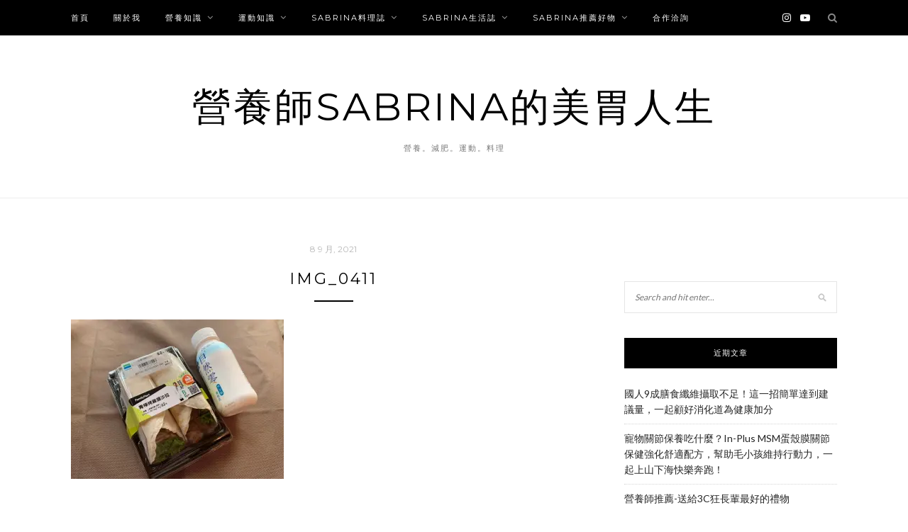

--- FILE ---
content_type: text/html; charset=UTF-8
request_url: https://www.sabrinadietitian.com/nutrition-knowledge/%E9%81%8B%E5%8B%95%E8%A8%93%E7%B7%B4%E5%BE%8C%E8%A6%81%E5%90%83%E4%BB%80%E9%BA%BC%EF%BC%9Fsabrina%E7%87%9F%E9%A4%8A%E5%B8%AB%E4%BE%86%E4%BE%BF%E5%88%A9%E5%95%86%E5%BA%97%E7%88%BD%E5%90%83%E6%B8%9B/attachment/img_0411/
body_size: 18328
content:
<!DOCTYPE html>
<html dir="ltr" lang="zh-TW" prefix="og: https://ogp.me/ns#">
<head>

	<meta charset="UTF-8">
	<meta http-equiv="X-UA-Compatible" content="IE=edge">
	<meta name="viewport" content="width=device-width, initial-scale=1">
	<link rel="profile" href="https://gmpg.org/xfn/11" />
	<title>IMG_0411 | 營養師Sabrina的美胃人生</title>
	<style>img:is([sizes="auto" i], [sizes^="auto," i]) { contain-intrinsic-size: 3000px 1500px }</style>
	
		<!-- All in One SEO 4.9.3 - aioseo.com -->
	<meta name="robots" content="max-image-preview:large" />
	<meta name="author" content="Sabrina營養師"/>
	<meta name="google-site-verification" content="OH9qGW4pf1viP3BQ3mBm3uoMcBJ0chJqx8ZF9zSy1cE" />
	<link rel="canonical" href="https://www.sabrinadietitian.com/nutrition-knowledge/%e9%81%8b%e5%8b%95%e8%a8%93%e7%b7%b4%e5%be%8c%e8%a6%81%e5%90%83%e4%bb%80%e9%ba%bc%ef%bc%9fsabrina%e7%87%9f%e9%a4%8a%e5%b8%ab%e4%be%86%e4%be%bf%e5%88%a9%e5%95%86%e5%ba%97%e7%88%bd%e5%90%83%e6%b8%9b/attachment/img_0411/" />
	<meta name="generator" content="All in One SEO (AIOSEO) 4.9.3" />
		<meta property="og:locale" content="zh_TW" />
		<meta property="og:site_name" content="營養師Sabrina的美胃人生" />
		<meta property="og:type" content="article" />
		<meta property="og:title" content="IMG_0411 | 營養師Sabrina的美胃人生" />
		<meta property="og:url" content="https://www.sabrinadietitian.com/nutrition-knowledge/%e9%81%8b%e5%8b%95%e8%a8%93%e7%b7%b4%e5%be%8c%e8%a6%81%e5%90%83%e4%bb%80%e9%ba%bc%ef%bc%9fsabrina%e7%87%9f%e9%a4%8a%e5%b8%ab%e4%be%86%e4%be%bf%e5%88%a9%e5%95%86%e5%ba%97%e7%88%bd%e5%90%83%e6%b8%9b/attachment/img_0411/" />
		<meta property="og:image" content="https://www.sabrinadietitian.com/wp-content/uploads/2021/09/未命名2.001-scaled.jpeg" />
		<meta property="og:image:secure_url" content="https://www.sabrinadietitian.com/wp-content/uploads/2021/09/未命名2.001-scaled.jpeg" />
		<meta property="article:published_time" content="2021-09-08T13:44:57+00:00" />
		<meta property="article:modified_time" content="2021-09-08T13:44:57+00:00" />
		<meta name="twitter:card" content="summary" />
		<meta name="twitter:title" content="IMG_0411 | 營養師Sabrina的美胃人生" />
		<meta name="twitter:image" content="https://www.sabrinadietitian.com/wp-content/uploads/2021/09/未命名2.001-scaled.jpeg" />
		<script type="application/ld+json" class="aioseo-schema">
			{"@context":"https:\/\/schema.org","@graph":[{"@type":"BreadcrumbList","@id":"https:\/\/www.sabrinadietitian.com\/nutrition-knowledge\/%e9%81%8b%e5%8b%95%e8%a8%93%e7%b7%b4%e5%be%8c%e8%a6%81%e5%90%83%e4%bb%80%e9%ba%bc%ef%bc%9fsabrina%e7%87%9f%e9%a4%8a%e5%b8%ab%e4%be%86%e4%be%bf%e5%88%a9%e5%95%86%e5%ba%97%e7%88%bd%e5%90%83%e6%b8%9b\/attachment\/img_0411\/#breadcrumblist","itemListElement":[{"@type":"ListItem","@id":"https:\/\/www.sabrinadietitian.com#listItem","position":1,"name":"Home","item":"https:\/\/www.sabrinadietitian.com","nextItem":{"@type":"ListItem","@id":"https:\/\/www.sabrinadietitian.com\/nutrition-knowledge\/%e9%81%8b%e5%8b%95%e8%a8%93%e7%b7%b4%e5%be%8c%e8%a6%81%e5%90%83%e4%bb%80%e9%ba%bc%ef%bc%9fsabrina%e7%87%9f%e9%a4%8a%e5%b8%ab%e4%be%86%e4%be%bf%e5%88%a9%e5%95%86%e5%ba%97%e7%88%bd%e5%90%83%e6%b8%9b\/attachment\/img_0411\/#listItem","name":"IMG_0411"}},{"@type":"ListItem","@id":"https:\/\/www.sabrinadietitian.com\/nutrition-knowledge\/%e9%81%8b%e5%8b%95%e8%a8%93%e7%b7%b4%e5%be%8c%e8%a6%81%e5%90%83%e4%bb%80%e9%ba%bc%ef%bc%9fsabrina%e7%87%9f%e9%a4%8a%e5%b8%ab%e4%be%86%e4%be%bf%e5%88%a9%e5%95%86%e5%ba%97%e7%88%bd%e5%90%83%e6%b8%9b\/attachment\/img_0411\/#listItem","position":2,"name":"IMG_0411","previousItem":{"@type":"ListItem","@id":"https:\/\/www.sabrinadietitian.com#listItem","name":"Home"}}]},{"@type":"ItemPage","@id":"https:\/\/www.sabrinadietitian.com\/nutrition-knowledge\/%e9%81%8b%e5%8b%95%e8%a8%93%e7%b7%b4%e5%be%8c%e8%a6%81%e5%90%83%e4%bb%80%e9%ba%bc%ef%bc%9fsabrina%e7%87%9f%e9%a4%8a%e5%b8%ab%e4%be%86%e4%be%bf%e5%88%a9%e5%95%86%e5%ba%97%e7%88%bd%e5%90%83%e6%b8%9b\/attachment\/img_0411\/#itempage","url":"https:\/\/www.sabrinadietitian.com\/nutrition-knowledge\/%e9%81%8b%e5%8b%95%e8%a8%93%e7%b7%b4%e5%be%8c%e8%a6%81%e5%90%83%e4%bb%80%e9%ba%bc%ef%bc%9fsabrina%e7%87%9f%e9%a4%8a%e5%b8%ab%e4%be%86%e4%be%bf%e5%88%a9%e5%95%86%e5%ba%97%e7%88%bd%e5%90%83%e6%b8%9b\/attachment\/img_0411\/","name":"IMG_0411 | \u71df\u990a\u5e2bSabrina\u7684\u7f8e\u80c3\u4eba\u751f","inLanguage":"zh-TW","isPartOf":{"@id":"https:\/\/www.sabrinadietitian.com\/#website"},"breadcrumb":{"@id":"https:\/\/www.sabrinadietitian.com\/nutrition-knowledge\/%e9%81%8b%e5%8b%95%e8%a8%93%e7%b7%b4%e5%be%8c%e8%a6%81%e5%90%83%e4%bb%80%e9%ba%bc%ef%bc%9fsabrina%e7%87%9f%e9%a4%8a%e5%b8%ab%e4%be%86%e4%be%bf%e5%88%a9%e5%95%86%e5%ba%97%e7%88%bd%e5%90%83%e6%b8%9b\/attachment\/img_0411\/#breadcrumblist"},"author":{"@id":"https:\/\/www.sabrinadietitian.com\/author\/admin\/#author"},"creator":{"@id":"https:\/\/www.sabrinadietitian.com\/author\/admin\/#author"},"datePublished":"2021-09-08T13:44:57+08:00","dateModified":"2021-09-08T13:44:57+08:00"},{"@type":"Organization","@id":"https:\/\/www.sabrinadietitian.com\/#organization","name":"\u71df\u990a\u5e2bSabrina\u7684\u7f8e\u80c3\u4eba\u751f","description":"\u71df\u990a\u3002\u6e1b\u80a5\u3002\u904b\u52d5\u3002\u6599\u7406","url":"https:\/\/www.sabrinadietitian.com\/"},{"@type":"Person","@id":"https:\/\/www.sabrinadietitian.com\/author\/admin\/#author","url":"https:\/\/www.sabrinadietitian.com\/author\/admin\/","name":"Sabrina\u71df\u990a\u5e2b","image":{"@type":"ImageObject","@id":"https:\/\/www.sabrinadietitian.com\/nutrition-knowledge\/%e9%81%8b%e5%8b%95%e8%a8%93%e7%b7%b4%e5%be%8c%e8%a6%81%e5%90%83%e4%bb%80%e9%ba%bc%ef%bc%9fsabrina%e7%87%9f%e9%a4%8a%e5%b8%ab%e4%be%86%e4%be%bf%e5%88%a9%e5%95%86%e5%ba%97%e7%88%bd%e5%90%83%e6%b8%9b\/attachment\/img_0411\/#authorImage","url":"https:\/\/secure.gravatar.com\/avatar\/90b64613aff1bf63c7b646fe45e554cc4f07df0f35e18e3e939160580a8828a9?s=96&d=mm&r=g","width":96,"height":96,"caption":"Sabrina\u71df\u990a\u5e2b"}},{"@type":"WebSite","@id":"https:\/\/www.sabrinadietitian.com\/#website","url":"https:\/\/www.sabrinadietitian.com\/","name":"\u71df\u990a\u5e2bSabrina\u7684\u7f8e\u80c3\u4eba\u751f","description":"\u71df\u990a\u3002\u6e1b\u80a5\u3002\u904b\u52d5\u3002\u6599\u7406","inLanguage":"zh-TW","publisher":{"@id":"https:\/\/www.sabrinadietitian.com\/#organization"}}]}
		</script>
		<!-- All in One SEO -->

<link rel='dns-prefetch' href='//stats.wp.com' />
<link rel='dns-prefetch' href='//fonts.googleapis.com' />
<link rel='dns-prefetch' href='//jetpack.wordpress.com' />
<link rel='dns-prefetch' href='//s0.wp.com' />
<link rel='dns-prefetch' href='//public-api.wordpress.com' />
<link rel='dns-prefetch' href='//0.gravatar.com' />
<link rel='dns-prefetch' href='//1.gravatar.com' />
<link rel='dns-prefetch' href='//2.gravatar.com' />
<link rel='preconnect' href='//i0.wp.com' />
<link rel='preconnect' href='//c0.wp.com' />
<script type="text/javascript">
/* <![CDATA[ */
window._wpemojiSettings = {"baseUrl":"https:\/\/s.w.org\/images\/core\/emoji\/16.0.1\/72x72\/","ext":".png","svgUrl":"https:\/\/s.w.org\/images\/core\/emoji\/16.0.1\/svg\/","svgExt":".svg","source":{"concatemoji":"https:\/\/www.sabrinadietitian.com\/wp-includes\/js\/wp-emoji-release.min.js?ver=6.8.3"}};
/*! This file is auto-generated */
!function(s,n){var o,i,e;function c(e){try{var t={supportTests:e,timestamp:(new Date).valueOf()};sessionStorage.setItem(o,JSON.stringify(t))}catch(e){}}function p(e,t,n){e.clearRect(0,0,e.canvas.width,e.canvas.height),e.fillText(t,0,0);var t=new Uint32Array(e.getImageData(0,0,e.canvas.width,e.canvas.height).data),a=(e.clearRect(0,0,e.canvas.width,e.canvas.height),e.fillText(n,0,0),new Uint32Array(e.getImageData(0,0,e.canvas.width,e.canvas.height).data));return t.every(function(e,t){return e===a[t]})}function u(e,t){e.clearRect(0,0,e.canvas.width,e.canvas.height),e.fillText(t,0,0);for(var n=e.getImageData(16,16,1,1),a=0;a<n.data.length;a++)if(0!==n.data[a])return!1;return!0}function f(e,t,n,a){switch(t){case"flag":return n(e,"\ud83c\udff3\ufe0f\u200d\u26a7\ufe0f","\ud83c\udff3\ufe0f\u200b\u26a7\ufe0f")?!1:!n(e,"\ud83c\udde8\ud83c\uddf6","\ud83c\udde8\u200b\ud83c\uddf6")&&!n(e,"\ud83c\udff4\udb40\udc67\udb40\udc62\udb40\udc65\udb40\udc6e\udb40\udc67\udb40\udc7f","\ud83c\udff4\u200b\udb40\udc67\u200b\udb40\udc62\u200b\udb40\udc65\u200b\udb40\udc6e\u200b\udb40\udc67\u200b\udb40\udc7f");case"emoji":return!a(e,"\ud83e\udedf")}return!1}function g(e,t,n,a){var r="undefined"!=typeof WorkerGlobalScope&&self instanceof WorkerGlobalScope?new OffscreenCanvas(300,150):s.createElement("canvas"),o=r.getContext("2d",{willReadFrequently:!0}),i=(o.textBaseline="top",o.font="600 32px Arial",{});return e.forEach(function(e){i[e]=t(o,e,n,a)}),i}function t(e){var t=s.createElement("script");t.src=e,t.defer=!0,s.head.appendChild(t)}"undefined"!=typeof Promise&&(o="wpEmojiSettingsSupports",i=["flag","emoji"],n.supports={everything:!0,everythingExceptFlag:!0},e=new Promise(function(e){s.addEventListener("DOMContentLoaded",e,{once:!0})}),new Promise(function(t){var n=function(){try{var e=JSON.parse(sessionStorage.getItem(o));if("object"==typeof e&&"number"==typeof e.timestamp&&(new Date).valueOf()<e.timestamp+604800&&"object"==typeof e.supportTests)return e.supportTests}catch(e){}return null}();if(!n){if("undefined"!=typeof Worker&&"undefined"!=typeof OffscreenCanvas&&"undefined"!=typeof URL&&URL.createObjectURL&&"undefined"!=typeof Blob)try{var e="postMessage("+g.toString()+"("+[JSON.stringify(i),f.toString(),p.toString(),u.toString()].join(",")+"));",a=new Blob([e],{type:"text/javascript"}),r=new Worker(URL.createObjectURL(a),{name:"wpTestEmojiSupports"});return void(r.onmessage=function(e){c(n=e.data),r.terminate(),t(n)})}catch(e){}c(n=g(i,f,p,u))}t(n)}).then(function(e){for(var t in e)n.supports[t]=e[t],n.supports.everything=n.supports.everything&&n.supports[t],"flag"!==t&&(n.supports.everythingExceptFlag=n.supports.everythingExceptFlag&&n.supports[t]);n.supports.everythingExceptFlag=n.supports.everythingExceptFlag&&!n.supports.flag,n.DOMReady=!1,n.readyCallback=function(){n.DOMReady=!0}}).then(function(){return e}).then(function(){var e;n.supports.everything||(n.readyCallback(),(e=n.source||{}).concatemoji?t(e.concatemoji):e.wpemoji&&e.twemoji&&(t(e.twemoji),t(e.wpemoji)))}))}((window,document),window._wpemojiSettings);
/* ]]> */
</script>

<style id='wp-emoji-styles-inline-css' type='text/css'>

	img.wp-smiley, img.emoji {
		display: inline !important;
		border: none !important;
		box-shadow: none !important;
		height: 1em !important;
		width: 1em !important;
		margin: 0 0.07em !important;
		vertical-align: -0.1em !important;
		background: none !important;
		padding: 0 !important;
	}
</style>
<link rel='stylesheet' id='wp-block-library-css' href='https://c0.wp.com/c/6.8.3/wp-includes/css/dist/block-library/style.min.css' type='text/css' media='all' />
<style id='classic-theme-styles-inline-css' type='text/css'>
/*! This file is auto-generated */
.wp-block-button__link{color:#fff;background-color:#32373c;border-radius:9999px;box-shadow:none;text-decoration:none;padding:calc(.667em + 2px) calc(1.333em + 2px);font-size:1.125em}.wp-block-file__button{background:#32373c;color:#fff;text-decoration:none}
</style>
<style id='achang-pencil-box-style-box-style-inline-css' type='text/css'>
.apb-highlighter-highlight{background:linear-gradient(to top,var(--apb-highlighter-color,#fff59d) 60%,transparent 60%);padding:2px 4px}.apb-highlighter-highlight,.apb-highlighter-line{border-radius:2px;-webkit-box-decoration-break:clone;box-decoration-break:clone;display:inline}.apb-highlighter-line{background:linear-gradient(transparent 40%,hsla(0,0%,100%,0) 40%,var(--apb-highlighter-color,#ccff90) 50%,transparent 70%);padding:3px 6px}.apb-underline{background:transparent;-webkit-box-decoration-break:clone;box-decoration-break:clone;display:inline;padding-bottom:2px;text-decoration:none}.apb-underline-normal{border-bottom:2px solid var(--apb-underline-color,red);padding-bottom:3px}.apb-underline-wavy{text-decoration-color:var(--apb-underline-color,red);text-decoration-line:underline;-webkit-text-decoration-skip-ink:none;text-decoration-skip-ink:none;text-decoration-style:wavy;text-decoration-thickness:2px;text-underline-offset:3px}.apb-underline-dashed{border-bottom:2px dashed var(--apb-underline-color,red);padding-bottom:3px}.apb-underline-crayon{background:linear-gradient(transparent 40%,hsla(0,0%,100%,0) 40%,var(--apb-underline-color,red) 90%,transparent 95%);border-radius:3px;padding:3px 6px;position:relative}.apb-font-size{display:inline}.apb-style-box{margin:1em 0;position:relative}.apb-style-box .apb-box-title{align-items:center;color:var(--apb-title-color,inherit);display:flex;font-size:var(--apb-title-font-size,1.2em);font-weight:700}.apb-style-box .apb-box-title .apb-title-icon{font-size:1em;margin-right:10px}.apb-style-box .apb-box-title .apb-title-text{flex-grow:1}.apb-style-box .apb-box-content>:first-child{margin-top:0}.apb-style-box .apb-box-content>:last-child{margin-bottom:0}.apb-layout-info{border-color:var(--apb-box-color,#ddd);border-radius:4px;border-style:var(--apb-border-line-style,solid);border-width:var(--apb-border-width,2px)}.apb-layout-info .apb-box-title{background-color:var(--apb-box-color,#ddd);color:var(--apb-title-color,#333);padding:10px 15px}.apb-layout-info .apb-box-content{background-color:#fff;padding:15px}.apb-layout-alert{border:1px solid transparent;border-radius:.375rem;padding:1rem}.apb-layout-alert .apb-box-content,.apb-layout-alert .apb-box-title{background:transparent;padding:0}.apb-layout-alert .apb-box-title{margin-bottom:.5rem}.apb-layout-alert.apb-alert-type-custom{background-color:var(--apb-box-color,#cfe2ff);border-color:var(--apb-border-color,#9ec5fe);border-style:var(--apb-border-line-style,solid);border-width:var(--apb-border-width,1px);color:var(--apb-title-color,#333)}.apb-layout-alert.apb-alert-type-custom .apb-box-title{color:var(--apb-title-color,#333)}.apb-layout-alert.apb-alert-type-info{background-color:#cfe2ff;border-color:#9ec5fe;color:#0a58ca}.apb-layout-alert.apb-alert-type-info .apb-box-title{color:var(--apb-title-color,#0a58ca)}.apb-layout-alert.apb-alert-type-success{background-color:#d1e7dd;border-color:#a3cfbb;color:#146c43}.apb-layout-alert.apb-alert-type-success .apb-box-title{color:var(--apb-title-color,#146c43)}.apb-layout-alert.apb-alert-type-warning{background-color:#fff3cd;border-color:#ffecb5;color:#664d03}.apb-layout-alert.apb-alert-type-warning .apb-box-title{color:var(--apb-title-color,#664d03)}.apb-layout-alert.apb-alert-type-danger{background-color:#f8d7da;border-color:#f1aeb5;color:#842029}.apb-layout-alert.apb-alert-type-danger .apb-box-title{color:var(--apb-title-color,#842029)}.apb-layout-morandi-alert{background-color:var(--apb-box-color,#f7f4eb);border:1px solid var(--apb-box-color,#f7f4eb);border-left:var(--apb-border-width,4px) solid var(--apb-border-color,#d9d2c6);border-radius:.375rem;box-shadow:0 1px 2px 0 rgba(0,0,0,.05);padding:1rem}.apb-layout-morandi-alert .apb-box-title{background:transparent;color:var(--apb-title-color,#2d3748);font-size:var(--apb-title-font-size,1em);font-weight:700;margin-bottom:.25rem;padding:0}.apb-layout-morandi-alert .apb-box-content{background:transparent;color:#4a5568;padding:0}.apb-layout-centered-title{background-color:#fff;border-color:var(--apb-box-color,#ddd);border-radius:4px;border-style:var(--apb-border-line-style,solid);border-width:var(--apb-border-width,2px);margin-top:1.5em;padding:25px 15px 15px;position:relative}.apb-layout-centered-title .apb-box-title{background:var(--apb-title-bg-color,#fff);color:var(--apb-title-color,var(--apb-box-color,#333));left:20px;padding:0 10px;position:absolute;top:-.8em}.apb-layout-centered-title .apb-box-content{background:transparent;padding:0}.wp-block-achang-pencil-box-code-box{border-radius:8px;box-shadow:0 2px 8px rgba(0,0,0,.1);font-family:Consolas,Monaco,Courier New,monospace;margin:1.5em 0;overflow:hidden;position:relative}.wp-block-achang-pencil-box-code-box .apb-code-box-header{align-items:center;border-bottom:1px solid;display:flex;font-size:13px;font-weight:500;justify-content:space-between;padding:12px 16px;position:relative}.wp-block-achang-pencil-box-code-box .apb-code-box-header .apb-code-language{font-family:-apple-system,BlinkMacSystemFont,Segoe UI,Roboto,sans-serif}.wp-block-achang-pencil-box-code-box .apb-code-content-wrapper{background:transparent;display:flex;max-height:500px;overflow:hidden;position:relative}.wp-block-achang-pencil-box-code-box .apb-line-numbers{border-right:1px solid;flex-shrink:0;font-size:14px;line-height:1.5;min-width:50px;overflow-y:auto;padding:16px 8px;text-align:right;-webkit-user-select:none;-moz-user-select:none;user-select:none;-ms-overflow-style:none;position:relative;scrollbar-width:none;z-index:1}.wp-block-achang-pencil-box-code-box .apb-line-numbers::-webkit-scrollbar{display:none}.wp-block-achang-pencil-box-code-box .apb-line-numbers .apb-line-number{display:block;line-height:1.5;white-space:nowrap}.wp-block-achang-pencil-box-code-box .apb-code-box-content{background:transparent;flex:1;font-size:14px;line-height:1.5;margin:0;min-width:0;overflow:auto;padding:16px;position:relative;white-space:pre!important;z-index:0}.wp-block-achang-pencil-box-code-box .apb-code-box-content code{background:transparent;border:none;display:block;font-family:inherit;font-size:inherit;line-height:inherit;margin:0;overflow-wrap:normal!important;padding:0;white-space:pre!important;word-break:normal!important}.wp-block-achang-pencil-box-code-box .apb-code-box-content code .token{display:inline}.wp-block-achang-pencil-box-code-box .apb-copy-button{background:transparent;border:1px solid;border-radius:4px;cursor:pointer;font-family:-apple-system,BlinkMacSystemFont,Segoe UI,Roboto,sans-serif;font-size:12px;padding:6px 12px;transition:all .2s ease}.wp-block-achang-pencil-box-code-box .apb-copy-button:hover{opacity:.8}.wp-block-achang-pencil-box-code-box .apb-copy-button:active{transform:scale(.95)}.wp-block-achang-pencil-box-code-box .apb-copy-button.apb-copy-success{animation:copySuccess .6s ease;background-color:#d4edda!important;border-color:#28a745!important;color:#155724!important}.wp-block-achang-pencil-box-code-box .apb-copy-button.apb-copy-error{animation:copyError .6s ease;background-color:#f8d7da!important;border-color:#dc3545!important;color:#721c24!important}.wp-block-achang-pencil-box-code-box .apb-copy-button-standalone{position:absolute;right:12px;top:12px;z-index:1}.apb-code-style-style-1{background:#f8f9fa;border:1px solid #e9ecef}.apb-code-style-style-1 .apb-code-box-header{background:#fff;border-bottom-color:#dee2e6;color:#495057}.apb-code-style-style-1 .apb-line-numbers{background:#f1f3f4;border-right-color:#dee2e6;color:#6c757d}.apb-code-style-style-1 .apb-code-box-content{background:#fff;color:#212529;text-shadow:none}.apb-code-style-style-1 .apb-code-box-content code[class*=language-]{text-shadow:none}.apb-code-style-style-1 .apb-copy-button{background:hsla(0,0%,100%,.8);border-color:#6c757d;color:#495057}.apb-code-style-style-1 .apb-copy-button:hover{background:#f8f9fa;border-color:#495057}.apb-code-style-style-1 .apb-copy-button.apb-copy-success{background:#d4edda;border-color:#28a745;color:#155724}.apb-code-style-style-1 .apb-copy-button.apb-copy-error{background:#f8d7da;border-color:#dc3545;color:#721c24}.apb-code-style-style-1 code .token.cdata,.apb-code-style-style-1 code .token.comment,.apb-code-style-style-1 code .token.doctype,.apb-code-style-style-1 code .token.prolog{color:#5a6b73}.apb-code-style-style-1 code .token.punctuation{color:#666}.apb-code-style-style-1 code .token.boolean,.apb-code-style-style-1 code .token.constant,.apb-code-style-style-1 code .token.deleted,.apb-code-style-style-1 code .token.number,.apb-code-style-style-1 code .token.property,.apb-code-style-style-1 code .token.symbol,.apb-code-style-style-1 code .token.tag{color:#d73a49}.apb-code-style-style-1 code .token.attr-name,.apb-code-style-style-1 code .token.builtin,.apb-code-style-style-1 code .token.char,.apb-code-style-style-1 code .token.inserted,.apb-code-style-style-1 code .token.selector,.apb-code-style-style-1 code .token.string{color:#22863a}.apb-code-style-style-1 code .token.entity,.apb-code-style-style-1 code .token.operator,.apb-code-style-style-1 code .token.url{color:#6f42c1}.apb-code-style-style-1 code .token.atrule,.apb-code-style-style-1 code .token.attr-value,.apb-code-style-style-1 code .token.keyword{color:#005cc5}.apb-code-style-style-1 code .token.class-name,.apb-code-style-style-1 code .token.function{color:#6f42c1}.apb-code-style-style-1 code .token.important,.apb-code-style-style-1 code .token.regex,.apb-code-style-style-1 code .token.variable{color:#e36209}.apb-code-style-style-2{background:#1e1e1e;border:1px solid #333}.apb-code-style-style-2 .apb-code-box-header{background:#2d2d30;border-bottom-color:#3e3e42;color:#ccc}.apb-code-style-style-2 .apb-line-numbers{background:#252526;border-right-color:#3e3e42;color:#858585}.apb-code-style-style-2 .apb-code-box-content{background:#1e1e1e;color:#f0f0f0}.apb-code-style-style-2 .apb-copy-button{background:rgba(45,45,48,.8);border-color:#6c6c6c;color:#ccc}.apb-code-style-style-2 .apb-copy-button:hover{background:#3e3e42;border-color:#ccc}.apb-code-style-style-2 .apb-copy-button.apb-copy-success{background:#0e5132;border-color:#28a745;color:#d4edda}.apb-code-style-style-2 .apb-copy-button.apb-copy-error{background:#58151c;border-color:#dc3545;color:#f8d7da}.apb-code-style-style-2 code .token.cdata,.apb-code-style-style-2 code .token.comment,.apb-code-style-style-2 code .token.doctype,.apb-code-style-style-2 code .token.prolog{color:#6a9955}.apb-code-style-style-2 code .token.punctuation{color:#d4d4d4}.apb-code-style-style-2 code .token.boolean,.apb-code-style-style-2 code .token.constant,.apb-code-style-style-2 code .token.deleted,.apb-code-style-style-2 code .token.number,.apb-code-style-style-2 code .token.property,.apb-code-style-style-2 code .token.symbol,.apb-code-style-style-2 code .token.tag{color:#b5cea8}.apb-code-style-style-2 code .token.attr-name,.apb-code-style-style-2 code .token.builtin,.apb-code-style-style-2 code .token.char,.apb-code-style-style-2 code .token.inserted,.apb-code-style-style-2 code .token.selector,.apb-code-style-style-2 code .token.string{color:#ce9178}.apb-code-style-style-2 code .token.entity,.apb-code-style-style-2 code .token.operator,.apb-code-style-style-2 code .token.url{color:#d4d4d4}.apb-code-style-style-2 code .token.atrule,.apb-code-style-style-2 code .token.attr-value,.apb-code-style-style-2 code .token.keyword{color:#569cd6}.apb-code-style-style-2 code .token.class-name,.apb-code-style-style-2 code .token.function{color:#dcdcaa}.apb-code-style-style-2 code .token.important,.apb-code-style-style-2 code .token.regex,.apb-code-style-style-2 code .token.variable{color:#ff8c00}@keyframes copySuccess{0%{transform:scale(1)}50%{background-color:#28a745;color:#fff;transform:scale(1.1)}to{transform:scale(1)}}@keyframes copyError{0%{transform:translateX(0)}25%{transform:translateX(-5px)}75%{transform:translateX(5px)}to{transform:translateX(0)}}@media(max-width:768px){.wp-block-achang-pencil-box-code-box .apb-code-box-header{font-size:12px;padding:10px 12px}.wp-block-achang-pencil-box-code-box .apb-line-numbers{font-size:11px;min-width:35px;padding:12px 6px}.wp-block-achang-pencil-box-code-box .apb-code-box-content{font-size:13px;padding:12px}.wp-block-achang-pencil-box-code-box .apb-copy-button{font-size:11px;padding:4px 8px}}@media print{.wp-block-achang-pencil-box-code-box{border:1px solid #000;box-shadow:none}.wp-block-achang-pencil-box-code-box .apb-copy-button{display:none}.wp-block-achang-pencil-box-code-box .apb-code-content-wrapper{max-height:none;overflow:visible}}

</style>
<link rel='stylesheet' id='aioseo/css/src/vue/standalone/blocks/table-of-contents/global.scss-css' href='https://www.sabrinadietitian.com/wp-content/plugins/all-in-one-seo-pack/dist/Lite/assets/css/table-of-contents/global.e90f6d47.css?ver=4.9.3' type='text/css' media='all' />
<link rel='stylesheet' id='mediaelement-css' href='https://c0.wp.com/c/6.8.3/wp-includes/js/mediaelement/mediaelementplayer-legacy.min.css' type='text/css' media='all' />
<link rel='stylesheet' id='wp-mediaelement-css' href='https://c0.wp.com/c/6.8.3/wp-includes/js/mediaelement/wp-mediaelement.min.css' type='text/css' media='all' />
<style id='jetpack-sharing-buttons-style-inline-css' type='text/css'>
.jetpack-sharing-buttons__services-list{display:flex;flex-direction:row;flex-wrap:wrap;gap:0;list-style-type:none;margin:5px;padding:0}.jetpack-sharing-buttons__services-list.has-small-icon-size{font-size:12px}.jetpack-sharing-buttons__services-list.has-normal-icon-size{font-size:16px}.jetpack-sharing-buttons__services-list.has-large-icon-size{font-size:24px}.jetpack-sharing-buttons__services-list.has-huge-icon-size{font-size:36px}@media print{.jetpack-sharing-buttons__services-list{display:none!important}}.editor-styles-wrapper .wp-block-jetpack-sharing-buttons{gap:0;padding-inline-start:0}ul.jetpack-sharing-buttons__services-list.has-background{padding:1.25em 2.375em}
</style>
<style id='global-styles-inline-css' type='text/css'>
:root{--wp--preset--aspect-ratio--square: 1;--wp--preset--aspect-ratio--4-3: 4/3;--wp--preset--aspect-ratio--3-4: 3/4;--wp--preset--aspect-ratio--3-2: 3/2;--wp--preset--aspect-ratio--2-3: 2/3;--wp--preset--aspect-ratio--16-9: 16/9;--wp--preset--aspect-ratio--9-16: 9/16;--wp--preset--color--black: #000000;--wp--preset--color--cyan-bluish-gray: #abb8c3;--wp--preset--color--white: #ffffff;--wp--preset--color--pale-pink: #f78da7;--wp--preset--color--vivid-red: #cf2e2e;--wp--preset--color--luminous-vivid-orange: #ff6900;--wp--preset--color--luminous-vivid-amber: #fcb900;--wp--preset--color--light-green-cyan: #7bdcb5;--wp--preset--color--vivid-green-cyan: #00d084;--wp--preset--color--pale-cyan-blue: #8ed1fc;--wp--preset--color--vivid-cyan-blue: #0693e3;--wp--preset--color--vivid-purple: #9b51e0;--wp--preset--gradient--vivid-cyan-blue-to-vivid-purple: linear-gradient(135deg,rgba(6,147,227,1) 0%,rgb(155,81,224) 100%);--wp--preset--gradient--light-green-cyan-to-vivid-green-cyan: linear-gradient(135deg,rgb(122,220,180) 0%,rgb(0,208,130) 100%);--wp--preset--gradient--luminous-vivid-amber-to-luminous-vivid-orange: linear-gradient(135deg,rgba(252,185,0,1) 0%,rgba(255,105,0,1) 100%);--wp--preset--gradient--luminous-vivid-orange-to-vivid-red: linear-gradient(135deg,rgba(255,105,0,1) 0%,rgb(207,46,46) 100%);--wp--preset--gradient--very-light-gray-to-cyan-bluish-gray: linear-gradient(135deg,rgb(238,238,238) 0%,rgb(169,184,195) 100%);--wp--preset--gradient--cool-to-warm-spectrum: linear-gradient(135deg,rgb(74,234,220) 0%,rgb(151,120,209) 20%,rgb(207,42,186) 40%,rgb(238,44,130) 60%,rgb(251,105,98) 80%,rgb(254,248,76) 100%);--wp--preset--gradient--blush-light-purple: linear-gradient(135deg,rgb(255,206,236) 0%,rgb(152,150,240) 100%);--wp--preset--gradient--blush-bordeaux: linear-gradient(135deg,rgb(254,205,165) 0%,rgb(254,45,45) 50%,rgb(107,0,62) 100%);--wp--preset--gradient--luminous-dusk: linear-gradient(135deg,rgb(255,203,112) 0%,rgb(199,81,192) 50%,rgb(65,88,208) 100%);--wp--preset--gradient--pale-ocean: linear-gradient(135deg,rgb(255,245,203) 0%,rgb(182,227,212) 50%,rgb(51,167,181) 100%);--wp--preset--gradient--electric-grass: linear-gradient(135deg,rgb(202,248,128) 0%,rgb(113,206,126) 100%);--wp--preset--gradient--midnight: linear-gradient(135deg,rgb(2,3,129) 0%,rgb(40,116,252) 100%);--wp--preset--font-size--small: 13px;--wp--preset--font-size--medium: 20px;--wp--preset--font-size--large: 36px;--wp--preset--font-size--x-large: 42px;--wp--preset--spacing--20: 0.44rem;--wp--preset--spacing--30: 0.67rem;--wp--preset--spacing--40: 1rem;--wp--preset--spacing--50: 1.5rem;--wp--preset--spacing--60: 2.25rem;--wp--preset--spacing--70: 3.38rem;--wp--preset--spacing--80: 5.06rem;--wp--preset--shadow--natural: 6px 6px 9px rgba(0, 0, 0, 0.2);--wp--preset--shadow--deep: 12px 12px 50px rgba(0, 0, 0, 0.4);--wp--preset--shadow--sharp: 6px 6px 0px rgba(0, 0, 0, 0.2);--wp--preset--shadow--outlined: 6px 6px 0px -3px rgba(255, 255, 255, 1), 6px 6px rgba(0, 0, 0, 1);--wp--preset--shadow--crisp: 6px 6px 0px rgba(0, 0, 0, 1);}:where(.is-layout-flex){gap: 0.5em;}:where(.is-layout-grid){gap: 0.5em;}body .is-layout-flex{display: flex;}.is-layout-flex{flex-wrap: wrap;align-items: center;}.is-layout-flex > :is(*, div){margin: 0;}body .is-layout-grid{display: grid;}.is-layout-grid > :is(*, div){margin: 0;}:where(.wp-block-columns.is-layout-flex){gap: 2em;}:where(.wp-block-columns.is-layout-grid){gap: 2em;}:where(.wp-block-post-template.is-layout-flex){gap: 1.25em;}:where(.wp-block-post-template.is-layout-grid){gap: 1.25em;}.has-black-color{color: var(--wp--preset--color--black) !important;}.has-cyan-bluish-gray-color{color: var(--wp--preset--color--cyan-bluish-gray) !important;}.has-white-color{color: var(--wp--preset--color--white) !important;}.has-pale-pink-color{color: var(--wp--preset--color--pale-pink) !important;}.has-vivid-red-color{color: var(--wp--preset--color--vivid-red) !important;}.has-luminous-vivid-orange-color{color: var(--wp--preset--color--luminous-vivid-orange) !important;}.has-luminous-vivid-amber-color{color: var(--wp--preset--color--luminous-vivid-amber) !important;}.has-light-green-cyan-color{color: var(--wp--preset--color--light-green-cyan) !important;}.has-vivid-green-cyan-color{color: var(--wp--preset--color--vivid-green-cyan) !important;}.has-pale-cyan-blue-color{color: var(--wp--preset--color--pale-cyan-blue) !important;}.has-vivid-cyan-blue-color{color: var(--wp--preset--color--vivid-cyan-blue) !important;}.has-vivid-purple-color{color: var(--wp--preset--color--vivid-purple) !important;}.has-black-background-color{background-color: var(--wp--preset--color--black) !important;}.has-cyan-bluish-gray-background-color{background-color: var(--wp--preset--color--cyan-bluish-gray) !important;}.has-white-background-color{background-color: var(--wp--preset--color--white) !important;}.has-pale-pink-background-color{background-color: var(--wp--preset--color--pale-pink) !important;}.has-vivid-red-background-color{background-color: var(--wp--preset--color--vivid-red) !important;}.has-luminous-vivid-orange-background-color{background-color: var(--wp--preset--color--luminous-vivid-orange) !important;}.has-luminous-vivid-amber-background-color{background-color: var(--wp--preset--color--luminous-vivid-amber) !important;}.has-light-green-cyan-background-color{background-color: var(--wp--preset--color--light-green-cyan) !important;}.has-vivid-green-cyan-background-color{background-color: var(--wp--preset--color--vivid-green-cyan) !important;}.has-pale-cyan-blue-background-color{background-color: var(--wp--preset--color--pale-cyan-blue) !important;}.has-vivid-cyan-blue-background-color{background-color: var(--wp--preset--color--vivid-cyan-blue) !important;}.has-vivid-purple-background-color{background-color: var(--wp--preset--color--vivid-purple) !important;}.has-black-border-color{border-color: var(--wp--preset--color--black) !important;}.has-cyan-bluish-gray-border-color{border-color: var(--wp--preset--color--cyan-bluish-gray) !important;}.has-white-border-color{border-color: var(--wp--preset--color--white) !important;}.has-pale-pink-border-color{border-color: var(--wp--preset--color--pale-pink) !important;}.has-vivid-red-border-color{border-color: var(--wp--preset--color--vivid-red) !important;}.has-luminous-vivid-orange-border-color{border-color: var(--wp--preset--color--luminous-vivid-orange) !important;}.has-luminous-vivid-amber-border-color{border-color: var(--wp--preset--color--luminous-vivid-amber) !important;}.has-light-green-cyan-border-color{border-color: var(--wp--preset--color--light-green-cyan) !important;}.has-vivid-green-cyan-border-color{border-color: var(--wp--preset--color--vivid-green-cyan) !important;}.has-pale-cyan-blue-border-color{border-color: var(--wp--preset--color--pale-cyan-blue) !important;}.has-vivid-cyan-blue-border-color{border-color: var(--wp--preset--color--vivid-cyan-blue) !important;}.has-vivid-purple-border-color{border-color: var(--wp--preset--color--vivid-purple) !important;}.has-vivid-cyan-blue-to-vivid-purple-gradient-background{background: var(--wp--preset--gradient--vivid-cyan-blue-to-vivid-purple) !important;}.has-light-green-cyan-to-vivid-green-cyan-gradient-background{background: var(--wp--preset--gradient--light-green-cyan-to-vivid-green-cyan) !important;}.has-luminous-vivid-amber-to-luminous-vivid-orange-gradient-background{background: var(--wp--preset--gradient--luminous-vivid-amber-to-luminous-vivid-orange) !important;}.has-luminous-vivid-orange-to-vivid-red-gradient-background{background: var(--wp--preset--gradient--luminous-vivid-orange-to-vivid-red) !important;}.has-very-light-gray-to-cyan-bluish-gray-gradient-background{background: var(--wp--preset--gradient--very-light-gray-to-cyan-bluish-gray) !important;}.has-cool-to-warm-spectrum-gradient-background{background: var(--wp--preset--gradient--cool-to-warm-spectrum) !important;}.has-blush-light-purple-gradient-background{background: var(--wp--preset--gradient--blush-light-purple) !important;}.has-blush-bordeaux-gradient-background{background: var(--wp--preset--gradient--blush-bordeaux) !important;}.has-luminous-dusk-gradient-background{background: var(--wp--preset--gradient--luminous-dusk) !important;}.has-pale-ocean-gradient-background{background: var(--wp--preset--gradient--pale-ocean) !important;}.has-electric-grass-gradient-background{background: var(--wp--preset--gradient--electric-grass) !important;}.has-midnight-gradient-background{background: var(--wp--preset--gradient--midnight) !important;}.has-small-font-size{font-size: var(--wp--preset--font-size--small) !important;}.has-medium-font-size{font-size: var(--wp--preset--font-size--medium) !important;}.has-large-font-size{font-size: var(--wp--preset--font-size--large) !important;}.has-x-large-font-size{font-size: var(--wp--preset--font-size--x-large) !important;}
:where(.wp-block-post-template.is-layout-flex){gap: 1.25em;}:where(.wp-block-post-template.is-layout-grid){gap: 1.25em;}
:where(.wp-block-columns.is-layout-flex){gap: 2em;}:where(.wp-block-columns.is-layout-grid){gap: 2em;}
:root :where(.wp-block-pullquote){font-size: 1.5em;line-height: 1.6;}
</style>
<link rel='stylesheet' id='achang-pencil-box-css' href='https://www.sabrinadietitian.com/wp-content/plugins/achang-pencil-box/public/css/achang-pencil-box-public.css?ver=1.9.3.1762415882.1.3.1' type='text/css' media='all' />
<link rel='stylesheet' id='atd-public-style-css' href='https://www.sabrinadietitian.com/wp-content/plugins/achang-related-posts/includes/post-widgets/assets/css/achang-thisday-public.css?ver=1.1.7' type='text/css' media='all' />
<link rel='stylesheet' id='contact-form-7-css' href='https://www.sabrinadietitian.com/wp-content/plugins/contact-form-7/includes/css/styles.css?ver=6.1.4' type='text/css' media='all' />
<link rel='stylesheet' id='achang_pt-frontend-css-css' href='https://www.sabrinadietitian.com/wp-content/plugins/achang-related-posts/includes/PostTree/assets/css/frontend.css?ver=1768290178' type='text/css' media='all' />
<link rel='stylesheet' id='achang_pt-category-tree-css-css' href='https://www.sabrinadietitian.com/wp-content/plugins/achang-related-posts/includes/PostTree/assets/css/category-tree.css?ver=1768290178' type='text/css' media='all' />
<link rel='stylesheet' id='achang_pt-shortcode-css-css' href='https://www.sabrinadietitian.com/wp-content/plugins/achang-related-posts/includes/PostTree/assets/css/shortcode.css?ver=1768290178' type='text/css' media='all' />
<link rel='stylesheet' id='zblack-style-css' href='https://www.sabrinadietitian.com/wp-content/themes/zblack/style.css?ver=6.8.3' type='text/css' media='all' />
<link rel='stylesheet' id='jquery-bxslider-css' href='https://www.sabrinadietitian.com/wp-content/themes/zblack/css/jquery.bxslider.css?ver=6.8.3' type='text/css' media='all' />
<link rel='stylesheet' id='font-awesome-css-css' href='https://www.sabrinadietitian.com/wp-content/themes/zblack/css/font-awesome.min.css?ver=6.8.3' type='text/css' media='all' />
<link rel='stylesheet' id='default_body_font-css' href='https://fonts.googleapis.com/css?family=Lato&#038;ver=6.8.3' type='text/css' media='all' />
<link rel='stylesheet' id='default_heading_font-css' href="https://fonts.googleapis.com/css?family=Montserrat%3A400%2C700&#038;ver=6.8.3" type='text/css' media='all' />
<style id='jetpack_facebook_likebox-inline-css' type='text/css'>
.widget_facebook_likebox {
	overflow: hidden;
}

</style>
<script type="text/javascript" src="https://c0.wp.com/c/6.8.3/wp-includes/js/jquery/jquery.min.js" id="jquery-core-js"></script>
<script type="text/javascript" src="https://c0.wp.com/c/6.8.3/wp-includes/js/jquery/jquery-migrate.min.js" id="jquery-migrate-js"></script>
<link rel="https://api.w.org/" href="https://www.sabrinadietitian.com/wp-json/" /><link rel="alternate" title="JSON" type="application/json" href="https://www.sabrinadietitian.com/wp-json/wp/v2/media/239" /><meta name="generator" content="WordPress 6.8.3" />
<link rel='shortlink' href='https://www.sabrinadietitian.com/?p=239' />
<link rel="alternate" title="oEmbed (JSON)" type="application/json+oembed" href="https://www.sabrinadietitian.com/wp-json/oembed/1.0/embed?url=https%3A%2F%2Fwww.sabrinadietitian.com%2Fnutrition-knowledge%2F%25e9%2581%258b%25e5%258b%2595%25e8%25a8%2593%25e7%25b7%25b4%25e5%25be%258c%25e8%25a6%2581%25e5%2590%2583%25e4%25bb%2580%25e9%25ba%25bc%25ef%25bc%259fsabrina%25e7%2587%259f%25e9%25a4%258a%25e5%25b8%25ab%25e4%25be%2586%25e4%25be%25bf%25e5%2588%25a9%25e5%2595%2586%25e5%25ba%2597%25e7%2588%25bd%25e5%2590%2583%25e6%25b8%259b%2Fattachment%2Fimg_0411%2F" />
<link rel="alternate" title="oEmbed (XML)" type="text/xml+oembed" href="https://www.sabrinadietitian.com/wp-json/oembed/1.0/embed?url=https%3A%2F%2Fwww.sabrinadietitian.com%2Fnutrition-knowledge%2F%25e9%2581%258b%25e5%258b%2595%25e8%25a8%2593%25e7%25b7%25b4%25e5%25be%258c%25e8%25a6%2581%25e5%2590%2583%25e4%25bb%2580%25e9%25ba%25bc%25ef%25bc%259fsabrina%25e7%2587%259f%25e9%25a4%258a%25e5%25b8%25ab%25e4%25be%2586%25e4%25be%25bf%25e5%2588%25a9%25e5%2595%2586%25e5%25ba%2597%25e7%2588%25bd%25e5%2590%2583%25e6%25b8%259b%2Fattachment%2Fimg_0411%2F&#038;format=xml" />
<meta name="generator" content="Redux 4.5.10" />  <script src="https://cdn.onesignal.com/sdks/web/v16/OneSignalSDK.page.js" defer></script>
  <script>
          window.OneSignalDeferred = window.OneSignalDeferred || [];
          OneSignalDeferred.push(async function(OneSignal) {
            await OneSignal.init({
              appId: "",
              serviceWorkerOverrideForTypical: true,
              path: "https://www.sabrinadietitian.com/wp-content/plugins/onesignal-free-web-push-notifications/sdk_files/",
              serviceWorkerParam: { scope: "/wp-content/plugins/onesignal-free-web-push-notifications/sdk_files/push/onesignal/" },
              serviceWorkerPath: "OneSignalSDKWorker.js",
            });
          });

          // Unregister the legacy OneSignal service worker to prevent scope conflicts
          if (navigator.serviceWorker) {
            navigator.serviceWorker.getRegistrations().then((registrations) => {
              // Iterate through all registered service workers
              registrations.forEach((registration) => {
                // Check the script URL to identify the specific service worker
                if (registration.active && registration.active.scriptURL.includes('OneSignalSDKWorker.js.php')) {
                  // Unregister the service worker
                  registration.unregister().then((success) => {
                    if (success) {
                      console.log('OneSignalSW: Successfully unregistered:', registration.active.scriptURL);
                    } else {
                      console.log('OneSignalSW: Failed to unregister:', registration.active.scriptURL);
                    }
                  });
                }
              });
            }).catch((error) => {
              console.error('Error fetching service worker registrations:', error);
            });
        }
        </script>
	<style>img#wpstats{display:none}</style>
		<script type="text/javascript">
    //Google Tag Manager
    (function (w, d, s, l, i) {
        w[l] = w[l] || [];
        w[l].push({
            'gtm.start':
                new Date().getTime(), event: 'gtm.js'
        });
        var f = d.getElementsByTagName(s)[0],
            j = d.createElement(s), dl = l != 'dataLayer' ? '&l=' + l : '';
        j.async = true;
        j.src =
            'https://www.googletagmanager.com/gtm.js?id=' + i + dl;
        f.parentNode.insertBefore(j, f);
    })(window, document, 'script', 'dataLayer', 'GTM-PWLLWB3X');
</script><!-- Meta Pixel Code -->
<script>
!function(f,b,e,v,n,t,s)
{if(f.fbq)return;n=f.fbq=function(){n.callMethod?
n.callMethod.apply(n,arguments):n.queue.push(arguments)};
if(!f._fbq)f._fbq=n;n.push=n;n.loaded=!0;n.version='2.0';
n.queue=[];t=b.createElement(e);t.async=!0;
t.src=v;s=b.getElementsByTagName(e)[0];
s.parentNode.insertBefore(t,s)}(window, document,'script',
'https://connect.facebook.net/en_US/fbevents.js');
fbq('init', '360338584467775');
fbq('track', 'PageView');
</script>
<noscript><img height="1" width="1" style="display:none"
src="https://www.facebook.com/tr?id= 360338584467775&ev=PageView&noscript=1"
/></noscript>
<!-- End Meta Pixel Code -->    <style type="text/css">
	
		#logo { padding-top:px; padding-bottom:px; }
						#nav-wrapper .menu li a:hover {  color:; }
		
		#nav-wrapper .menu .sub-menu, #nav-wrapper .menu .children { background: ; }
		#nav-wrapper ul.menu ul a, #nav-wrapper .menu ul ul a {  color:; }
		#nav-wrapper ul.menu ul a:hover, #nav-wrapper .menu ul ul a:hover { color: ; background:; }
		
		.slicknav_nav { background:; }
		.slicknav_nav a { color:; }
		.slicknav_menu .slicknav_icon-bar { background-color:; }
		
		#top-social a { color:; }
		#top-social a:hover { color:; }
		#top-search i { color:; }
		
		.widget-title { background: ; color: ;}
		.widget-title:after { border-top-color:; }
				.social-widget a { color:; }
		.social-widget a:hover { color:; }
		
		#footer { background:; }
		#footer-social a { color:; }
		#footer-social a:hover { color:; }
		#footer-social { border-color:; }
		.copyright { color:; }
		.copyright a { color:; }
		
		.post-header h2 a, .post-header h1 { color:; }
		.title-divider { color:; }
		.post-entry p { color:; }
		.post-entry h1, .post-entry h2, .post-entry h3, .post-entry h4, .post-entry h5, .post-entry h6 { color:; }
		.more-link { color:; }
		a.more-link:hover { color:; }
		.more-line { color:; }
		.more-link:hover > .more-line { color:; }
		.post-share-box.share-buttons a { color:; }
		.post-share-box.share-buttons a:hover { color:; }
		
		.mc4wp-form { background:; }
		.mc4wp-form label { color:; }
		.mc4wp-form button, .mc4wp-form input[type=button], .mc4wp-form input[type=submit] { background:; color:; }
		.mc4wp-form button:hover, .mc4wp-form input[type=button]:hover, .mc4wp-form input[type=submit]:hover { background:; color:; }
		
		a { color:; }

		.post-header .cat a {background-color:; }
		.post-header .cat a {color:; }
		span.more-button:hover{background-color: ; border-color: ;}
		span.more-button:hover{color: ;}
		.post-entry a{color: ;}
		.post-entry a:hover{color: ;}

				
    </style>
    	<style type="text/css">
		/*<!-- rtoc -->*/
		.rtoc-mokuji-content {
			background-color: #ffffff;
		}

		.rtoc-mokuji-content.frame1 {
			border: 1px solid #3f9cff;
		}

		.rtoc-mokuji-content #rtoc-mokuji-title {
			color: #555555;
		}

		.rtoc-mokuji-content .rtoc-mokuji li>a {
			color: #555555;
		}

		.rtoc-mokuji-content .mokuji_ul.level-1>.rtoc-item::before {
			background-color: #3f9cff !important;
		}

		.rtoc-mokuji-content .mokuji_ul.level-2>.rtoc-item::before {
			background-color: #3f9cff !important;
		}

		.rtoc-mokuji-content.frame2::before,
		.rtoc-mokuji-content.frame3,
		.rtoc-mokuji-content.frame4,
		.rtoc-mokuji-content.frame5 {
			border-color: #3f9cff !important;
		}

		.rtoc-mokuji-content.frame5::before,
		.rtoc-mokuji-content.frame5::after {
			background-color: #3f9cff;
		}

		.widget_block #rtoc-mokuji-widget-wrapper .rtoc-mokuji.level-1 .rtoc-item.rtoc-current:after,
		.widget #rtoc-mokuji-widget-wrapper .rtoc-mokuji.level-1 .rtoc-item.rtoc-current:after,
		#scrollad #rtoc-mokuji-widget-wrapper .rtoc-mokuji.level-1 .rtoc-item.rtoc-current:after,
		#sideBarTracking #rtoc-mokuji-widget-wrapper .rtoc-mokuji.level-1 .rtoc-item.rtoc-current:after {
			background-color: #3f9cff !important;
		}

		.cls-1,
		.cls-2 {
			stroke: #3f9cff;
		}

		.rtoc-mokuji-content .decimal_ol.level-2>.rtoc-item::before,
		.rtoc-mokuji-content .mokuji_ol.level-2>.rtoc-item::before,
		.rtoc-mokuji-content .decimal_ol.level-2>.rtoc-item::after,
		.rtoc-mokuji-content .decimal_ol.level-2>.rtoc-item::after {
			color: #3f9cff;
			background-color: #3f9cff;
		}

		.rtoc-mokuji-content .rtoc-mokuji.level-1>.rtoc-item::before {
			color: #3f9cff;
		}

		.rtoc-mokuji-content .decimal_ol>.rtoc-item::after {
			background-color: #3f9cff;
		}

		.rtoc-mokuji-content .decimal_ol>.rtoc-item::before {
			color: #3f9cff;
		}

		/*rtoc_return*/
		#rtoc_return a::before {
			background-image: url(https://www.sabrinadietitian.com/wp-content/plugins/rich-table-of-content/include/../img/rtoc_return.png);
		}

		#rtoc_return a {
			background-color:  !important;
		}

		/* アクセントポイント */
		.rtoc-mokuji-content .level-1>.rtoc-item #rtocAC.accent-point::after {
			background-color: #3f9cff;
		}

		.rtoc-mokuji-content .level-2>.rtoc-item #rtocAC.accent-point::after {
			background-color: #3f9cff;
		}
		.rtoc-mokuji-content.frame6,
		.rtoc-mokuji-content.frame7::before,
		.rtoc-mokuji-content.frame8::before {
			border-color: #3f9cff;
		}

		.rtoc-mokuji-content.frame6 #rtoc-mokuji-title,
		.rtoc-mokuji-content.frame7 #rtoc-mokuji-title::after {
			background-color: #3f9cff;
		}

		#rtoc-mokuji-wrapper.rtoc-mokuji-content.rtoc_h2_timeline .mokuji_ol.level-1>.rtoc-item::after,
		#rtoc-mokuji-wrapper.rtoc-mokuji-content.rtoc_h2_timeline .level-1.decimal_ol>.rtoc-item::after,
		#rtoc-mokuji-wrapper.rtoc-mokuji-content.rtoc_h3_timeline .mokuji_ol.level-2>.rtoc-item::after,
		#rtoc-mokuji-wrapper.rtoc-mokuji-content.rtoc_h3_timeline .mokuji_ol.level-2>.rtoc-item::after,
		.rtoc-mokuji-content.frame7 #rtoc-mokuji-title span::after {
			background-color: #3f9cff;
		}

		.widget #rtoc-mokuji-wrapper.rtoc-mokuji-content.frame6 #rtoc-mokuji-title {
			color: #555555;
			background-color: #ffffff;
		}
	</style>
	<link rel="icon" href="https://i0.wp.com/www.sabrinadietitian.com/wp-content/uploads/2023/05/cropped-R4_06402-scaled-1.jpg?fit=32%2C32&#038;ssl=1" sizes="32x32" />
<link rel="icon" href="https://i0.wp.com/www.sabrinadietitian.com/wp-content/uploads/2023/05/cropped-R4_06402-scaled-1.jpg?fit=192%2C192&#038;ssl=1" sizes="192x192" />
<link rel="apple-touch-icon" href="https://i0.wp.com/www.sabrinadietitian.com/wp-content/uploads/2023/05/cropped-R4_06402-scaled-1.jpg?fit=180%2C180&#038;ssl=1" />
<meta name="msapplication-TileImage" content="https://i0.wp.com/www.sabrinadietitian.com/wp-content/uploads/2023/05/cropped-R4_06402-scaled-1.jpg?fit=270%2C270&#038;ssl=1" />
	
</head>

<body class="attachment wp-singular attachment-template-default single single-attachment postid-239 attachmentid-239 attachment-jpeg wp-theme-zblack metaslider-plugin">

	
	<div id="top-bar">
		
		<div class="container">
			
			<div id="nav-wrapper">
				<ul id="menu-main" class="menu"><li id="menu-item-14" class="menu-item menu-item-type-post_type menu-item-object-page menu-item-14"><a href="https://www.sabrinadietitian.com/%e9%a6%96%e9%a0%81/">首頁</a></li>
<li id="menu-item-55" class="menu-item menu-item-type-post_type menu-item-object-page menu-item-55"><a href="https://www.sabrinadietitian.com/%e9%97%9c%e6%96%bc%e6%88%91/">關於我</a></li>
<li id="menu-item-51" class="menu-item menu-item-type-post_type menu-item-object-page menu-item-has-children menu-item-51"><a href="https://www.sabrinadietitian.com/%e7%87%9f%e9%a4%8a%e7%9f%a5%e8%ad%98/">營養知識</a>
<ul class="sub-menu">
	<li id="menu-item-73" class="menu-item menu-item-type-taxonomy menu-item-object-category menu-item-73"><a href="https://www.sabrinadietitian.com/category/nutrition-knowledge/supplement-nutrition/">保健營養</a></li>
	<li id="menu-item-74" class="menu-item menu-item-type-taxonomy menu-item-object-category menu-item-74"><a href="https://www.sabrinadietitian.com/category/nutrition-knowledge/fit-nutrition/">減肥營養</a></li>
	<li id="menu-item-75" class="menu-item menu-item-type-taxonomy menu-item-object-category menu-item-75"><a href="https://www.sabrinadietitian.com/category/nutrition-knowledge/sport-nutrition/">運動營養</a></li>
</ul>
</li>
<li id="menu-item-50" class="menu-item menu-item-type-post_type menu-item-object-page menu-item-has-children menu-item-50"><a href="https://www.sabrinadietitian.com/%e9%81%8b%e5%8b%95%e7%9f%a5%e8%ad%98/">運動知識</a>
<ul class="sub-menu">
	<li id="menu-item-76" class="menu-item menu-item-type-taxonomy menu-item-object-category menu-item-76"><a href="https://www.sabrinadietitian.com/category/sport-knowledge/fit-knowledge/">有氧減脂知識</a></li>
	<li id="menu-item-77" class="menu-item menu-item-type-taxonomy menu-item-object-category menu-item-77"><a href="https://www.sabrinadietitian.com/category/sport-knowledge/weight-training/">重訓增肌知識</a></li>
</ul>
</li>
<li id="menu-item-52" class="menu-item menu-item-type-post_type menu-item-object-page menu-item-has-children menu-item-52"><a href="https://www.sabrinadietitian.com/sabrina%e6%96%99%e7%90%86%e8%aa%8c/">Sabrina料理誌</a>
<ul class="sub-menu">
	<li id="menu-item-62" class="menu-item menu-item-type-taxonomy menu-item-object-category menu-item-62"><a href="https://www.sabrinadietitian.com/category/cooking-studio/fit-cuisine/">減醣減脂料理</a></li>
	<li id="menu-item-63" class="menu-item menu-item-type-taxonomy menu-item-object-category menu-item-63"><a href="https://www.sabrinadietitian.com/category/cooking-studio/protein-diet/">高蛋白增肌料理</a></li>
	<li id="menu-item-61" class="menu-item menu-item-type-taxonomy menu-item-object-category menu-item-61"><a href="https://www.sabrinadietitian.com/category/cooking-studio/pet-diet/">寵物營養餐</a></li>
</ul>
</li>
<li id="menu-item-53" class="menu-item menu-item-type-post_type menu-item-object-page menu-item-has-children menu-item-53"><a href="https://www.sabrinadietitian.com/sabrina%e7%94%9f%e6%b4%bb%e8%aa%8c/">Sabrina生活誌</a>
<ul class="sub-menu">
	<li id="menu-item-57" class="menu-item menu-item-type-post_type menu-item-object-page menu-item-has-children menu-item-57"><a href="https://www.sabrinadietitian.com/sabrina%e7%94%9f%e6%b4%bb%e8%aa%8c/sabrina%e9%81%8a%e8%a8%98/">Sabrina遊記</a>
	<ul class="sub-menu">
		<li id="menu-item-64" class="menu-item menu-item-type-taxonomy menu-item-object-category menu-item-64"><a href="https://www.sabrinadietitian.com/category/sabrina-life/sabrina-play-fun/play-aboard/">跟著Sabrina出國去</a></li>
		<li id="menu-item-66" class="menu-item menu-item-type-taxonomy menu-item-object-category menu-item-66"><a href="https://www.sabrinadietitian.com/category/sabrina-life/sabrina-play-fun/north-taiwan/">跟著Sabrina玩北台灣</a></li>
		<li id="menu-item-65" class="menu-item menu-item-type-taxonomy menu-item-object-category menu-item-65"><a href="https://www.sabrinadietitian.com/category/sabrina-life/sabrina-play-fun/middle-taiwan/">跟著Sabrina玩中台灣</a></li>
		<li id="menu-item-67" class="menu-item menu-item-type-taxonomy menu-item-object-category menu-item-67"><a href="https://www.sabrinadietitian.com/category/sabrina-life/sabrina-play-fun/south-taiwan/">跟著Sabrina玩南台灣</a></li>
		<li id="menu-item-68" class="menu-item menu-item-type-taxonomy menu-item-object-category menu-item-68"><a href="https://www.sabrinadietitian.com/category/sabrina-life/sabrina-play-fun/esten-taiwan/">跟著Sabrina玩東台灣</a></li>
	</ul>
</li>
	<li id="menu-item-56" class="menu-item menu-item-type-post_type menu-item-object-page menu-item-has-children menu-item-56"><a href="https://www.sabrinadietitian.com/sabrina%e7%94%9f%e6%b4%bb%e8%aa%8c/sabrina%e9%a3%9f%e8%a8%98/">Sabrina食記</a>
	<ul class="sub-menu">
		<li id="menu-item-69" class="menu-item menu-item-type-taxonomy menu-item-object-category menu-item-69"><a href="https://www.sabrinadietitian.com/category/sabrina-life/sabrina-eating/taiwanese-cuisine/">台灣料理</a></li>
		<li id="menu-item-72" class="menu-item menu-item-type-taxonomy menu-item-object-category menu-item-72"><a href="https://www.sabrinadietitian.com/category/sabrina-life/sabrina-eating/american-cuisine/">美式料理</a></li>
		<li id="menu-item-70" class="menu-item menu-item-type-taxonomy menu-item-object-category menu-item-70"><a href="https://www.sabrinadietitian.com/category/sabrina-life/sabrina-eating/european-cuisine/">歐式料理</a></li>
		<li id="menu-item-71" class="menu-item menu-item-type-taxonomy menu-item-object-category menu-item-71"><a href="https://www.sabrinadietitian.com/category/sabrina-life/sabrina-eating/dessert-cuisine/">甜點下午茶</a></li>
	</ul>
</li>
</ul>
</li>
<li id="menu-item-54" class="menu-item menu-item-type-post_type menu-item-object-page menu-item-has-children menu-item-54"><a href="https://www.sabrinadietitian.com/sabrina%e6%8e%a8%e8%96%a6%e5%a5%bd%e7%89%a9/">Sabrina推薦好物</a>
<ul class="sub-menu">
	<li id="menu-item-59" class="menu-item menu-item-type-taxonomy menu-item-object-category menu-item-59"><a href="https://www.sabrinadietitian.com/category/sabrina-promotion/good-food/">健康好食材</a></li>
	<li id="menu-item-58" class="menu-item menu-item-type-taxonomy menu-item-object-category menu-item-58"><a href="https://www.sabrinadietitian.com/category/sabrina-promotion/supplement/">保健補充品</a></li>
	<li id="menu-item-60" class="menu-item menu-item-type-taxonomy menu-item-object-category menu-item-60"><a href="https://www.sabrinadietitian.com/category/sabrina-promotion/cooking-tool/">好用廚具</a></li>
</ul>
</li>
<li id="menu-item-49" class="menu-item menu-item-type-post_type menu-item-object-page menu-item-49"><a href="https://www.sabrinadietitian.com/%e5%90%88%e4%bd%9c%e6%b4%bd%e8%a9%a2/">合作洽詢</a></li>
</ul>			</div>
			
			<div class="menu-mobile"></div>
			
						<div id="top-search">
				<a href="#" class="search"><i class="fa fa-search"></i></a>
				<div class="show-search">
					<form role="search" method="get" id="searchform" action="https://www.sabrinadietitian.com/">
		<input type="text" placeholder="Search and hit enter..." name="s" id="s" />
</form>				</div>
			</div>
						
						<div id="top-social" >
			
												<a href="https://instagram.com/https://www.instagram.com/sabrinaisard" target="_blank"><i class="fa fa-instagram"></i></a>																				<a href="https://youtube.com/https://youtube.com/@sabrina9384" target="_blank"><i class="fa fa-youtube-play"></i></a>																												
				

				
			</div>
						
		</div>
		
	</div>
	
	<header id="header" class="noslider">
		
		<div class="container">
			
			<div id="logo">
				
				
					<h1 class="zblack-logo-top"><a href="https://www.sabrinadietitian.com/">營養師Sabrina的美胃人生</a></h1>
                	<p class="site-description">營養。減肥。運動。料理</p>

								
			</div>
			
		</div>
		
	</header>	
	<div class="container">
		
		<div id="content">
		
			<div id="main" >
			
								
					<article id="post-239" class="post-239 attachment type-attachment status-inherit hentry">
					
	<div class="post-header">
		
				<span class="cat"> 
							<span class="post-date"> 8 9 月, 2021</span>
					</span>
				
					<h1>IMG_0411</h1>
				
		<span class="title-divider"></span>
		
	</div>
	
			
				
		
	<div class="post-entry">
		
				
			<p class="attachment"><a href="https://i0.wp.com/www.sabrinadietitian.com/wp-content/uploads/2021/09/IMG_0411.jpg?ssl=1"><img fetchpriority="high" decoding="async" width="300" height="225" src="https://i0.wp.com/www.sabrinadietitian.com/wp-content/uploads/2021/09/IMG_0411.jpg?fit=300%2C225&amp;ssl=1" class="attachment-medium size-medium" alt="" srcset="https://i0.wp.com/www.sabrinadietitian.com/wp-content/uploads/2021/09/IMG_0411.jpg?w=1478&amp;ssl=1 1478w, https://i0.wp.com/www.sabrinadietitian.com/wp-content/uploads/2021/09/IMG_0411.jpg?resize=300%2C225&amp;ssl=1 300w, https://i0.wp.com/www.sabrinadietitian.com/wp-content/uploads/2021/09/IMG_0411.jpg?resize=1024%2C768&amp;ssl=1 1024w, https://i0.wp.com/www.sabrinadietitian.com/wp-content/uploads/2021/09/IMG_0411.jpg?resize=768%2C576&amp;ssl=1 768w, https://i0.wp.com/www.sabrinadietitian.com/wp-content/uploads/2021/09/IMG_0411.jpg?resize=370%2C277&amp;ssl=1 370w, https://i0.wp.com/www.sabrinadietitian.com/wp-content/uploads/2021/09/IMG_0411.jpg?resize=570%2C427&amp;ssl=1 570w, https://i0.wp.com/www.sabrinadietitian.com/wp-content/uploads/2021/09/IMG_0411.jpg?resize=770%2C577&amp;ssl=1 770w, https://i0.wp.com/www.sabrinadietitian.com/wp-content/uploads/2021/09/IMG_0411.jpg?resize=1170%2C877&amp;ssl=1 1170w, https://i0.wp.com/www.sabrinadietitian.com/wp-content/uploads/2021/09/IMG_0411.jpg?resize=600%2C450&amp;ssl=1 600w" sizes="(max-width: 300px) 100vw, 300px" /></a></p>
			
				
				
							
						
	</div>
	
		
	<div class="post-share">
	
				<div class="post-share-box share-comments">
			<a href="https://www.sabrinadietitian.com/nutrition-knowledge/%e9%81%8b%e5%8b%95%e8%a8%93%e7%b7%b4%e5%be%8c%e8%a6%81%e5%90%83%e4%bb%80%e9%ba%bc%ef%bc%9fsabrina%e7%87%9f%e9%a4%8a%e5%b8%ab%e4%be%86%e4%be%bf%e5%88%a9%e5%95%86%e5%ba%97%e7%88%bd%e5%90%83%e6%b8%9b/attachment/img_0411/#respond"><span>0</span> Comments</a>		</div>
				
				<div class="post-share-box share-buttons">
			<a target="_blank" href="https://www.facebook.com/sharer/sharer.php?u=https://www.sabrinadietitian.com/nutrition-knowledge/%e9%81%8b%e5%8b%95%e8%a8%93%e7%b7%b4%e5%be%8c%e8%a6%81%e5%90%83%e4%bb%80%e9%ba%bc%ef%bc%9fsabrina%e7%87%9f%e9%a4%8a%e5%b8%ab%e4%be%86%e4%be%bf%e5%88%a9%e5%95%86%e5%ba%97%e7%88%bd%e5%90%83%e6%b8%9b/attachment/img_0411/"><i class="fa fa-facebook"></i></a>
			<a target="_blank" href="https://twitter.com/home?status=Check%20out%20this%20article:%20IMG_0411%20-%20https://www.sabrinadietitian.com/nutrition-knowledge/%e9%81%8b%e5%8b%95%e8%a8%93%e7%b7%b4%e5%be%8c%e8%a6%81%e5%90%83%e4%bb%80%e9%ba%bc%ef%bc%9fsabrina%e7%87%9f%e9%a4%8a%e5%b8%ab%e4%be%86%e4%be%bf%e5%88%a9%e5%95%86%e5%ba%97%e7%88%bd%e5%90%83%e6%b8%9b/attachment/img_0411/"><i class="fa fa-twitter"></i></a>
						<a data-pin-do="skipLink" target="_blank" href="https://pinterest.com/pin/create/button/?url=https://www.sabrinadietitian.com/nutrition-knowledge/%e9%81%8b%e5%8b%95%e8%a8%93%e7%b7%b4%e5%be%8c%e8%a6%81%e5%90%83%e4%bb%80%e9%ba%bc%ef%bc%9fsabrina%e7%87%9f%e9%a4%8a%e5%b8%ab%e4%be%86%e4%be%bf%e5%88%a9%e5%95%86%e5%ba%97%e7%88%bd%e5%90%83%e6%b8%9b/attachment/img_0411/&media=https://www.sabrinadietitian.com/wp-content/uploads/2021/09/IMG_0411.jpg&description=IMG_0411"><i class="fa fa-pinterest"></i></a>
			<a target="_blank" title="Linked In" href="https://www.linkedin.com/shareArticle?mini=true&url=https://www.sabrinadietitian.com/nutrition-knowledge/%e9%81%8b%e5%8b%95%e8%a8%93%e7%b7%b4%e5%be%8c%e8%a6%81%e5%90%83%e4%bb%80%e9%ba%bc%ef%bc%9fsabrina%e7%87%9f%e9%a4%8a%e5%b8%ab%e4%be%86%e4%be%bf%e5%88%a9%e5%95%86%e5%ba%97%e7%88%bd%e5%90%83%e6%b8%9b/attachment/img_0411/"><i class="fa fa-linkedin"></i></a>
		</div>
				
				<div class="post-share-box share-author">
			<span>By</span> <a href="https://www.sabrinadietitian.com/author/admin/" title="「Sabrina營養師」的文章" rel="author">Sabrina營養師</a>		</div>
				
	</div>
		
				<div class="post-author">
		
	<div class="author-img">
		<img alt='' src='https://secure.gravatar.com/avatar/90b64613aff1bf63c7b646fe45e554cc4f07df0f35e18e3e939160580a8828a9?s=100&#038;d=mm&#038;r=g' srcset='https://secure.gravatar.com/avatar/90b64613aff1bf63c7b646fe45e554cc4f07df0f35e18e3e939160580a8828a9?s=200&#038;d=mm&#038;r=g 2x' class='avatar avatar-100 photo' height='100' width='100' decoding='async'/>	</div>
	
	<div class="author-content">
		<h5><a href="https://www.sabrinadietitian.com/author/admin/" title="「Sabrina營養師」的文章" rel="author">Sabrina營養師</a></h5>
		<p>專長為運動、減重、健康美食料理的營養師，文章內容分享運動營養知識、減重營養知識、食材、料理及保健食品等，平時喜愛健康生活及料理，也歡迎追蹤我的YT頻道-Sabrina營養師的美胃人生
網址：https://www.youtube.com/channel/UCI7Pbc_2kl5tHx8Gg0TaRiw</p>
													</div>
	
</div>			
							
	<div class="post-comments" id="comments">
	
	<div class="post-box"><h4 class="post-box-title"><span>No Comments</span></h4></div><div class='comments'></div><div id='comments_pagination'></div>
		<div id="respond" class="comment-respond">
			<h3 id="reply-title" class="comment-reply-title">發表迴響<small><a rel="nofollow" id="cancel-comment-reply-link" href="/nutrition-knowledge/%E9%81%8B%E5%8B%95%E8%A8%93%E7%B7%B4%E5%BE%8C%E8%A6%81%E5%90%83%E4%BB%80%E9%BA%BC%EF%BC%9Fsabrina%E7%87%9F%E9%A4%8A%E5%B8%AB%E4%BE%86%E4%BE%BF%E5%88%A9%E5%95%86%E5%BA%97%E7%88%BD%E5%90%83%E6%B8%9B/attachment/img_0411/#respond" style="display:none;">取消回覆</a></small></h3>			<form id="commentform" class="comment-form">
				<iframe
					title="留言表單"
					src="https://jetpack.wordpress.com/jetpack-comment/?blogid=185416066&#038;postid=239&#038;comment_registration=0&#038;require_name_email=1&#038;stc_enabled=0&#038;stb_enabled=0&#038;show_avatars=1&#038;avatar_default=mystery&#038;greeting=%E7%99%BC%E8%A1%A8%E8%BF%B4%E9%9F%BF&#038;jetpack_comments_nonce=47dfa97762&#038;greeting_reply=%E5%B0%8D+%25s+%E7%99%BC%E8%A1%A8%E8%BF%B4%E9%9F%BF&#038;color_scheme=light&#038;lang=zh_TW&#038;jetpack_version=15.4&#038;iframe_unique_id=1&#038;show_cookie_consent=10&#038;has_cookie_consent=0&#038;is_current_user_subscribed=0&#038;token_key=%3Bnormal%3B&#038;sig=ac35a1a4aaad1e0eda67ab21783da14ff7f9bff8#parent=https%3A%2F%2Fwww.sabrinadietitian.com%2Fnutrition-knowledge%2F%25E9%2581%258B%25E5%258B%2595%25E8%25A8%2593%25E7%25B7%25B4%25E5%25BE%258C%25E8%25A6%2581%25E5%2590%2583%25E4%25BB%2580%25E9%25BA%25BC%25EF%25BC%259Fsabrina%25E7%2587%259F%25E9%25A4%258A%25E5%25B8%25AB%25E4%25BE%2586%25E4%25BE%25BF%25E5%2588%25A9%25E5%2595%2586%25E5%25BA%2597%25E7%2588%25BD%25E5%2590%2583%25E6%25B8%259B%2Fattachment%2Fimg_0411%2F"
											name="jetpack_remote_comment"
						style="width:100%; height: 430px; border:0;"
										class="jetpack_remote_comment"
					id="jetpack_remote_comment"
					sandbox="allow-same-origin allow-top-navigation allow-scripts allow-forms allow-popups"
				>
									</iframe>
									<!--[if !IE]><!-->
					<script>
						document.addEventListener('DOMContentLoaded', function () {
							var commentForms = document.getElementsByClassName('jetpack_remote_comment');
							for (var i = 0; i < commentForms.length; i++) {
								commentForms[i].allowTransparency = false;
								commentForms[i].scrolling = 'no';
							}
						});
					</script>
					<!--<![endif]-->
							</form>
		</div>

		
		<input type="hidden" name="comment_parent" id="comment_parent" value="" />

		

</div> <!-- end comments div -->
	
</article>						
								
								
			</div>

<aside id="sidebar">
	
	<div id="facebook-likebox-2" class="widget widget_facebook_likebox">		<div id="fb-root"></div>
		<div class="fb-page" data-href="https://www.facebook.com/RDSabrinaliao/" data-width="340"  data-height="432" data-hide-cover="false" data-show-facepile="true" data-tabs="false" data-hide-cta="false" data-small-header="false">
		<div class="fb-xfbml-parse-ignore"><blockquote cite="https://www.facebook.com/RDSabrinaliao/"><a href="https://www.facebook.com/RDSabrinaliao/"></a></blockquote></div>
		</div>
		</div><div id="search-2" class="widget widget_search"><form role="search" method="get" id="searchform" action="https://www.sabrinadietitian.com/">
		<input type="text" placeholder="Search and hit enter..." name="s" id="s" />
</form></div>
		<div id="recent-posts-2" class="widget widget_recent_entries">
		<h4 class="widget-title">近期文章</h4>
		<ul>
											<li>
					<a href="https://www.sabrinadietitian.com/uncategorized/%e5%9c%8b%e4%ba%ba9%e6%88%90%e8%86%b3%e9%a3%9f%e7%ba%96%e7%b6%ad%e6%94%9d%e5%8f%96%e4%b8%8d%e8%b6%b3%ef%bc%81%e9%80%99%e4%b8%80%e6%8b%9b%e7%b0%a1%e5%96%ae%e9%81%94%e5%88%b0%e5%bb%ba%e8%ad%b0%e9%87%8f/">國人9成膳食纖維攝取不足！這一招簡單達到建議量，一起顧好消化道為健康加分</a>
									</li>
											<li>
					<a href="https://www.sabrinadietitian.com/uncategorized/%e5%af%b5%e7%89%a9%e9%97%9c%e7%af%80%e4%bf%9d%e9%a4%8a%e5%90%83%e4%bb%80%e9%ba%bc%ef%bc%9fin-plus-msm%e8%9b%8b%e6%ae%bc%e8%86%9c%e9%97%9c%e7%af%80%e4%bf%9d%e5%81%a5%e5%bc%b7%e5%8c%96%e8%88%92%e9%81%a9/">寵物關節保養吃什麼？In-Plus MSM蛋殼膜關節保健強化舒適配方，幫助毛小孩維持行動力，一起上山下海快樂奔跑！</a>
									</li>
											<li>
					<a href="https://www.sabrinadietitian.com/sabrina-promotion/supplement/%e7%87%9f%e9%a4%8a%e5%b8%ab%e6%8e%a8%e8%96%a6-%e9%80%81%e7%b5%a63c%e7%8b%82%e9%95%b7%e8%bc%a9%e6%9c%80%e5%a5%bd%e7%9a%84%e7%a6%ae%e7%89%a9/">營養師推薦-送給3C狂長輩最好的禮物</a>
									</li>
											<li>
					<a href="https://www.sabrinadietitian.com/uncategorized/%e6%93%b4%e5%b1%95%e9%81%8b%e5%8b%95%e7%9a%84%e9%9d%88%e6%b4%bb%e8%88%92%e9%81%a9%e5%9c%88%ef%bc%81%e7%87%9f%e9%a4%8a%e5%b8%ab%e5%88%86%e4%ba%abnafu-life%e5%85%a8%e7%91%a9%e7%94%9f%e6%8a%80%e7%91%a9/">【營養師推薦】NAFU LIFE全瑩生技瑩顧力EX幫助穩步扎實，增強體力，擴展運動的靈活舒適圈！</a>
									</li>
											<li>
					<a href="https://www.sabrinadietitian.com/nutrition-knowledge/%e3%80%90%e7%87%9f%e9%a4%8a%e5%b8%ab%e5%b8%b6%e4%bd%a0%e8%aa%8d%e8%ad%98%e3%80%8c%e7%b4%a0%e9%a3%9f%e9%ad%9a%e6%b2%b9%e3%80%8d-%e8%97%bb%e6%b2%b9%e3%80%91%cf%89-3%e8%84%82%e8%82%aa%e9%85%b8%e8%a3%9c/">【營養師帶你認識「素食魚油」-藻油】ω-3脂肪酸補充來源新寵兒</a>
									</li>
					</ul>

		</div>	
</aside>	
		<!-- END CONTENT -->
		</div>
	
	<!-- END CONTAINER -->
	</div>
	
	<div id="instagram-footer">

		<div id="archives-2" class="instagram-widget widget_archive"><h4 class="instagram-title">彙整</h4>
			<ul>
					<li><a href='https://www.sabrinadietitian.com/2024/05/'>2024 年 5 月</a></li>
	<li><a href='https://www.sabrinadietitian.com/2023/11/'>2023 年 11 月</a></li>
	<li><a href='https://www.sabrinadietitian.com/2023/07/'>2023 年 7 月</a></li>
	<li><a href='https://www.sabrinadietitian.com/2023/06/'>2023 年 6 月</a></li>
	<li><a href='https://www.sabrinadietitian.com/2023/05/'>2023 年 5 月</a></li>
	<li><a href='https://www.sabrinadietitian.com/2023/03/'>2023 年 3 月</a></li>
	<li><a href='https://www.sabrinadietitian.com/2022/11/'>2022 年 11 月</a></li>
	<li><a href='https://www.sabrinadietitian.com/2022/10/'>2022 年 10 月</a></li>
	<li><a href='https://www.sabrinadietitian.com/2022/09/'>2022 年 9 月</a></li>
	<li><a href='https://www.sabrinadietitian.com/2022/08/'>2022 年 8 月</a></li>
	<li><a href='https://www.sabrinadietitian.com/2022/07/'>2022 年 7 月</a></li>
	<li><a href='https://www.sabrinadietitian.com/2022/06/'>2022 年 6 月</a></li>
	<li><a href='https://www.sabrinadietitian.com/2022/05/'>2022 年 5 月</a></li>
	<li><a href='https://www.sabrinadietitian.com/2022/03/'>2022 年 3 月</a></li>
	<li><a href='https://www.sabrinadietitian.com/2022/01/'>2022 年 1 月</a></li>
	<li><a href='https://www.sabrinadietitian.com/2021/11/'>2021 年 11 月</a></li>
	<li><a href='https://www.sabrinadietitian.com/2021/09/'>2021 年 9 月</a></li>
	<li><a href='https://www.sabrinadietitian.com/2021/07/'>2021 年 7 月</a></li>
	<li><a href='https://www.sabrinadietitian.com/2021/03/'>2021 年 3 月</a></li>
			</ul>

			</div><div id="categories-2" class="instagram-widget widget_categories"><h4 class="instagram-title">分類</h4>
			<ul>
					<li class="cat-item cat-item-26"><a href="https://www.sabrinadietitian.com/category/sabrina-promotion/">Sabrina推薦好物</a>
</li>
	<li class="cat-item cat-item-22"><a href="https://www.sabrinadietitian.com/category/cooking-studio/">Sabrina料理誌</a>
</li>
	<li class="cat-item cat-item-10"><a href="https://www.sabrinadietitian.com/category/sabrina-life/">Sabrina生活誌</a>
</li>
	<li class="cat-item cat-item-16"><a href="https://www.sabrinadietitian.com/category/sabrina-life/sabrina-play-fun/">Sabrina遊記</a>
</li>
	<li class="cat-item cat-item-1"><a href="https://www.sabrinadietitian.com/category/uncategorized/">Uncategorized</a>
</li>
	<li class="cat-item cat-item-5"><a href="https://www.sabrinadietitian.com/category/nutrition-knowledge/supplement-nutrition/">保健營養</a>
</li>
	<li class="cat-item cat-item-27"><a href="https://www.sabrinadietitian.com/category/sabrina-promotion/supplement/">保健補充品</a>
</li>
	<li class="cat-item cat-item-29"><a href="https://www.sabrinadietitian.com/category/sabrina-promotion/good-food/">健康好食材</a>
</li>
	<li class="cat-item cat-item-28"><a href="https://www.sabrinadietitian.com/category/sabrina-promotion/cooking-tool/">好用廚具</a>
</li>
	<li class="cat-item cat-item-41"><a href="https://www.sabrinadietitian.com/category/%e5%af%b5%e7%89%a9%e5%a4%a7%e5%b0%8f%e4%ba%8b/">寵物大小事</a>
</li>
	<li class="cat-item cat-item-30"><a href="https://www.sabrinadietitian.com/category/new-article/">最新專欄</a>
</li>
	<li class="cat-item cat-item-6"><a href="https://www.sabrinadietitian.com/category/nutrition-knowledge/fit-nutrition/">減肥營養</a>
</li>
	<li class="cat-item cat-item-23"><a href="https://www.sabrinadietitian.com/category/cooking-studio/fit-cuisine/">減醣減脂料理</a>
</li>
	<li class="cat-item cat-item-3"><a href="https://www.sabrinadietitian.com/category/nutrition-knowledge/">營養知識</a>
</li>
	<li class="cat-item cat-item-17"><a href="https://www.sabrinadietitian.com/category/sabrina-life/sabrina-play-fun/north-taiwan/">跟著Sabrina玩北台灣</a>
</li>
	<li class="cat-item cat-item-4"><a href="https://www.sabrinadietitian.com/category/nutrition-knowledge/sport-nutrition/">運動營養</a>
</li>
	<li class="cat-item cat-item-7"><a href="https://www.sabrinadietitian.com/category/sport-knowledge/">運動知識</a>
</li>
	<li class="cat-item cat-item-24"><a href="https://www.sabrinadietitian.com/category/cooking-studio/protein-diet/">高蛋白增肌料理</a>
</li>
			</ul>

			</div><div id="meta-2" class="instagram-widget widget_meta"><h4 class="instagram-title">其他操作</h4>
		<ul>
						<li><a href="https://www.sabrinadietitian.com/wp-login.php">登入</a></li>
			<li><a href="https://www.sabrinadietitian.com/feed/">訂閱網站內容的資訊提供</a></li>
			<li><a href="https://www.sabrinadietitian.com/comments/feed/">訂閱留言的資訊提供</a></li>

			<li><a href="https://tw.wordpress.org/">WordPress.org 台灣繁體中文</a></li>
		</ul>

		</div>		
	</div>
	
	<footer id="footer">
		
		<div class="container">
			
						<div id="footer-social">
				
												<a href="https://instagram.com/https://www.instagram.com/sabrinaisard" target="_blank"><i class="fa fa-2x fa-instagram"></i> <span></span></a>																				<a href="https://youtube.com/https://youtube.com/@sabrina9384" target="_blank"><i class="fa fa-2x fa-youtube-play"></i> <span></span></a>																																
			</div>
						
			<div id="footer-copyright">

				<p class="copyright">Designed &amp; Developed with <i style="color:#FF4A4A" class="fa fa-heart"></i> by ZThemes.net</p>
				
			</div>
			
		</div>
		
	</footer>
	
	<script type="speculationrules">
{"prefetch":[{"source":"document","where":{"and":[{"href_matches":"\/*"},{"not":{"href_matches":["\/wp-*.php","\/wp-admin\/*","\/wp-content\/uploads\/*","\/wp-content\/*","\/wp-content\/plugins\/*","\/wp-content\/themes\/zblack\/*","\/*\\?(.+)"]}},{"not":{"selector_matches":"a[rel~=\"nofollow\"]"}},{"not":{"selector_matches":".no-prefetch, .no-prefetch a"}}]},"eagerness":"conservative"}]}
</script>
<noscript>
    <iframe src="https://www.googletagmanager.com/ns.html?id=GTM-PWLLWB3X" height="0" width="0"
        style="display:none;visibility:hidden"></iframe>
</noscript><link rel='stylesheet' id='rtoc_style-css' href='https://www.sabrinadietitian.com/wp-content/plugins/rich-table-of-content/css/rtoc_style.css?ver=6.8.3' type='text/css' media='all' />
<script type="text/javascript" id="rtoc_js-js-extra">
/* <![CDATA[ */
var rtocScrollAnimation = {"rtocScrollAnimation":"on"};
var rtocBackButton = {"rtocBackButton":"on"};
var rtocBackDisplayPC = {"rtocBackDisplayPC":""};
var rtocOpenText = {"rtocOpenText":"OPEN"};
var rtocCloseText = {"rtocCloseText":"CLOSE"};
/* ]]> */
</script>
<script type="text/javascript" src="https://www.sabrinadietitian.com/wp-content/plugins/rich-table-of-content/js/rtoc_common.js?ver=6.8.3" id="rtoc_js-js"></script>
<script type="text/javascript" src="https://www.sabrinadietitian.com/wp-content/plugins/rich-table-of-content/js/rtoc_scroll.js?ver=6.8.3" id="rtoc_js_scroll-js"></script>
<script type="text/javascript" src="https://www.sabrinadietitian.com/wp-content/plugins/rich-table-of-content/js/rtoc_highlight.js?ver=6.8.3" id="rtoc_js_highlight-js"></script>
<script type="text/javascript" src="https://www.sabrinadietitian.com/wp-content/plugins/achang-pencil-box/public/js/achang-pencil-box-public.js?ver=1.9.3.1762415882.1.3.1" id="achang-pencil-box-js"></script>
<script type="text/javascript" src="https://c0.wp.com/c/6.8.3/wp-includes/js/dist/hooks.min.js" id="wp-hooks-js"></script>
<script type="text/javascript" src="https://c0.wp.com/c/6.8.3/wp-includes/js/dist/i18n.min.js" id="wp-i18n-js"></script>
<script type="text/javascript" id="wp-i18n-js-after">
/* <![CDATA[ */
wp.i18n.setLocaleData( { 'text direction\u0004ltr': [ 'ltr' ] } );
/* ]]> */
</script>
<script type="text/javascript" src="https://www.sabrinadietitian.com/wp-content/plugins/contact-form-7/includes/swv/js/index.js?ver=6.1.4" id="swv-js"></script>
<script type="text/javascript" id="contact-form-7-js-translations">
/* <![CDATA[ */
( function( domain, translations ) {
	var localeData = translations.locale_data[ domain ] || translations.locale_data.messages;
	localeData[""].domain = domain;
	wp.i18n.setLocaleData( localeData, domain );
} )( "contact-form-7", {"translation-revision-date":"2025-12-02 18:51:57+0000","generator":"GlotPress\/4.0.3","domain":"messages","locale_data":{"messages":{"":{"domain":"messages","plural-forms":"nplurals=1; plural=0;","lang":"zh_TW"},"This contact form is placed in the wrong place.":["\u9019\u4efd\u806f\u7d61\u8868\u55ae\u653e\u5728\u932f\u8aa4\u7684\u4f4d\u7f6e\u3002"],"Error:":["\u932f\u8aa4:"]}},"comment":{"reference":"includes\/js\/index.js"}} );
/* ]]> */
</script>
<script type="text/javascript" id="contact-form-7-js-before">
/* <![CDATA[ */
var wpcf7 = {
    "api": {
        "root": "https:\/\/www.sabrinadietitian.com\/wp-json\/",
        "namespace": "contact-form-7\/v1"
    },
    "cached": 1
};
/* ]]> */
</script>
<script type="text/javascript" src="https://www.sabrinadietitian.com/wp-content/plugins/contact-form-7/includes/js/index.js?ver=6.1.4" id="contact-form-7-js"></script>
<script type="text/javascript" src="https://www.sabrinadietitian.com/wp-content/plugins/achang-related-posts/includes/PostTree/assets/js/frontend.js?ver=1768290178" id="achang_pt-frontend-js-js"></script>
<script type="text/javascript" src="https://www.sabrinadietitian.com/wp-content/plugins/achang-related-posts/includes/PostTree/assets/js/category-tree.js?ver=1768290178" id="achang_pt-category-tree-js-js"></script>
<script type="text/javascript" src="https://www.sabrinadietitian.com/wp-content/plugins/achang-related-posts/includes/PostTree/assets/js/shortcode.js?ver=1768290178" id="achang_pt-shortcode-js-js"></script>
<script type="text/javascript" src="https://www.sabrinadietitian.com/wp-content/themes/zblack/js/fitvids.js?ver=6.8.3" id="fitvids-js"></script>
<script type="text/javascript" src="https://www.sabrinadietitian.com/wp-content/themes/zblack/js/jquery.slicknav.min.js?ver=6.8.3" id="slicknav-js"></script>
<script type="text/javascript" src="https://www.sabrinadietitian.com/wp-content/themes/zblack/js/jquery.bxslider.min.js?ver=6.8.3" id="bxslider-js"></script>
<script type="text/javascript" src="https://www.sabrinadietitian.com/wp-content/themes/zblack/js/zblack.js?ver=6.8.3" id="zblack-scripts-js"></script>
<script type="text/javascript" src="https://c0.wp.com/c/6.8.3/wp-includes/js/comment-reply.min.js" id="comment-reply-js" async="async" data-wp-strategy="async"></script>
<script type="text/javascript" id="jetpack-facebook-embed-js-extra">
/* <![CDATA[ */
var jpfbembed = {"appid":"249643311490","locale":"zh_TW"};
/* ]]> */
</script>
<script type="text/javascript" src="https://c0.wp.com/p/jetpack/15.4/_inc/build/facebook-embed.min.js" id="jetpack-facebook-embed-js"></script>
<script type="text/javascript" id="jetpack-stats-js-before">
/* <![CDATA[ */
_stq = window._stq || [];
_stq.push([ "view", {"v":"ext","blog":"185416066","post":"239","tz":"8","srv":"www.sabrinadietitian.com","j":"1:15.4"} ]);
_stq.push([ "clickTrackerInit", "185416066", "239" ]);
/* ]]> */
</script>
<script type="text/javascript" src="https://stats.wp.com/e-202605.js" id="jetpack-stats-js" defer="defer" data-wp-strategy="defer"></script>
		<script type="text/javascript">
			(function () {
				const iframe = document.getElementById( 'jetpack_remote_comment' );
								const watchReply = function() {
					// Check addComment._Jetpack_moveForm to make sure we don't monkey-patch twice.
					if ( 'undefined' !== typeof addComment && ! addComment._Jetpack_moveForm ) {
						// Cache the Core function.
						addComment._Jetpack_moveForm = addComment.moveForm;
						const commentParent = document.getElementById( 'comment_parent' );
						const cancel = document.getElementById( 'cancel-comment-reply-link' );

						function tellFrameNewParent ( commentParentValue ) {
							const url = new URL( iframe.src );
							if ( commentParentValue ) {
								url.searchParams.set( 'replytocom', commentParentValue )
							} else {
								url.searchParams.delete( 'replytocom' );
							}
							if( iframe.src !== url.href ) {
								iframe.src = url.href;
							}
						};

						cancel.addEventListener( 'click', function () {
							tellFrameNewParent( false );
						} );

						addComment.moveForm = function ( _, parentId ) {
							tellFrameNewParent( parentId );
							return addComment._Jetpack_moveForm.apply( null, arguments );
						};
					}
				}
				document.addEventListener( 'DOMContentLoaded', watchReply );
				// In WP 6.4+, the script is loaded asynchronously, so we need to wait for it to load before we monkey-patch the functions it introduces.
				document.querySelector('#comment-reply-js')?.addEventListener( 'load', watchReply );

								
				const commentIframes = document.getElementsByClassName('jetpack_remote_comment');

				window.addEventListener('message', function(event) {
					if (event.origin !== 'https://jetpack.wordpress.com') {
						return;
					}

					if (!event?.data?.iframeUniqueId && !event?.data?.height) {
						return;
					}

					const eventDataUniqueId = event.data.iframeUniqueId;

					// Change height for the matching comment iframe
					for (let i = 0; i < commentIframes.length; i++) {
						const iframe = commentIframes[i];
						const url = new URL(iframe.src);
						const iframeUniqueIdParam = url.searchParams.get('iframe_unique_id');
						if (iframeUniqueIdParam == event.data.iframeUniqueId) {
							iframe.style.height = event.data.height + 'px';
							return;
						}
					}
				});
			})();
		</script>
			

<script defer src="https://static.cloudflareinsights.com/beacon.min.js/vcd15cbe7772f49c399c6a5babf22c1241717689176015" integrity="sha512-ZpsOmlRQV6y907TI0dKBHq9Md29nnaEIPlkf84rnaERnq6zvWvPUqr2ft8M1aS28oN72PdrCzSjY4U6VaAw1EQ==" data-cf-beacon='{"version":"2024.11.0","token":"8fa5b117a57c4593bfabcbdd4e6dd0ea","r":1,"server_timing":{"name":{"cfCacheStatus":true,"cfEdge":true,"cfExtPri":true,"cfL4":true,"cfOrigin":true,"cfSpeedBrain":true},"location_startswith":null}}' crossorigin="anonymous"></script>
</body>

</html>

<!-- Page cached by LiteSpeed Cache 7.7 on 2026-01-26 17:46:01 -->